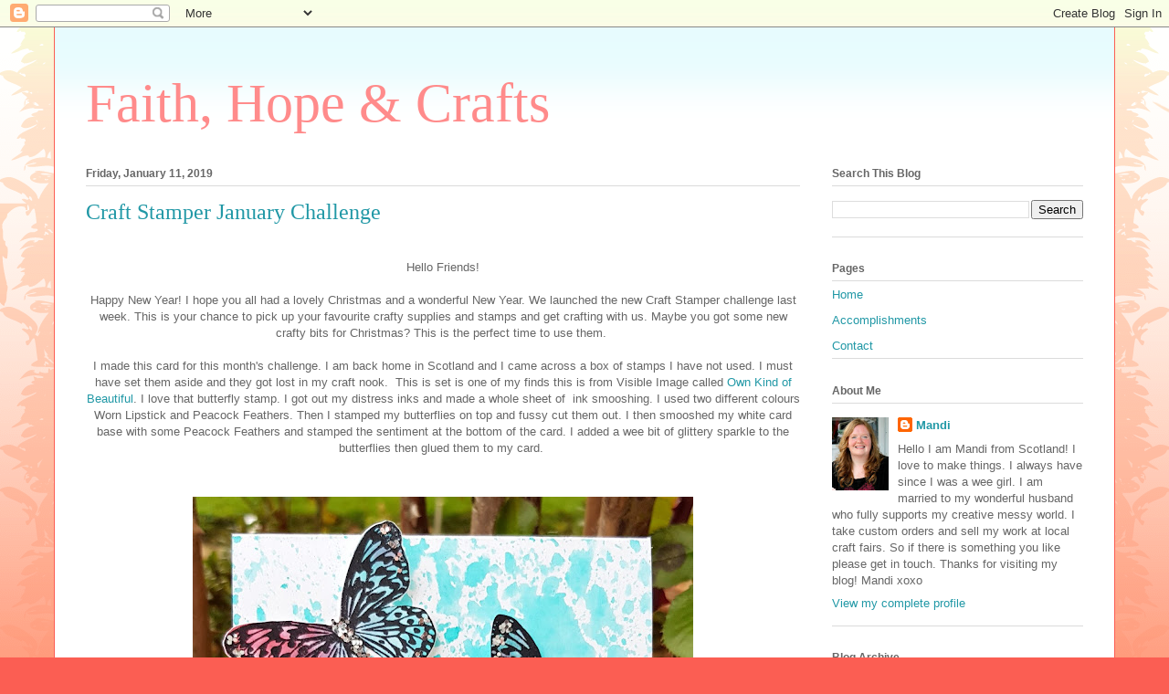

--- FILE ---
content_type: text/html; charset=UTF-8
request_url: https://faithhopecrafts.blogspot.com/2019/01/
body_size: 15549
content:
<!DOCTYPE html>
<html class='v2' dir='ltr' lang='en'>
<head>
<link href='https://www.blogger.com/static/v1/widgets/335934321-css_bundle_v2.css' rel='stylesheet' type='text/css'/>
<meta content='width=1100' name='viewport'/>
<meta content='text/html; charset=UTF-8' http-equiv='Content-Type'/>
<meta content='blogger' name='generator'/>
<link href='https://faithhopecrafts.blogspot.com/favicon.ico' rel='icon' type='image/x-icon'/>
<link href='http://faithhopecrafts.blogspot.com/2019/01/' rel='canonical'/>
<link rel="alternate" type="application/atom+xml" title=" Faith, Hope &amp; Crafts - Atom" href="https://faithhopecrafts.blogspot.com/feeds/posts/default" />
<link rel="alternate" type="application/rss+xml" title=" Faith, Hope &amp; Crafts - RSS" href="https://faithhopecrafts.blogspot.com/feeds/posts/default?alt=rss" />
<link rel="service.post" type="application/atom+xml" title=" Faith, Hope &amp; Crafts - Atom" href="https://www.blogger.com/feeds/2239682635349156646/posts/default" />
<!--Can't find substitution for tag [blog.ieCssRetrofitLinks]-->
<meta content='http://faithhopecrafts.blogspot.com/2019/01/' property='og:url'/>
<meta content=' Faith, Hope &amp; Crafts' property='og:title'/>
<meta content='' property='og:description'/>
<title> Faith, Hope &amp; Crafts: January 2019</title>
<style id='page-skin-1' type='text/css'><!--
/*
-----------------------------------------------
Blogger Template Style
Name:     Ethereal
Designer: Jason Morrow
URL:      jasonmorrow.etsy.com
----------------------------------------------- */
/* Content
----------------------------------------------- */
body {
font: normal normal 13px Arial, Tahoma, Helvetica, FreeSans, sans-serif;
color: #666666;
background: #fb5e53 url(https://resources.blogblog.com/blogblog/data/1kt/ethereal/birds-2toned-bg.png) repeat-x scroll top center;
}
html body .content-outer {
min-width: 0;
max-width: 100%;
width: 100%;
}
a:link {
text-decoration: none;
color: #2198a6;
}
a:visited {
text-decoration: none;
color: #4d469c;
}
a:hover {
text-decoration: underline;
color: #2198a6;
}
.main-inner {
padding-top: 15px;
}
.body-fauxcolumn-outer {
background: transparent none repeat-x scroll top center;
}
.content-fauxcolumns .fauxcolumn-inner {
background: #ffffff url(https://resources.blogblog.com/blogblog/data/1kt/ethereal/bird-2toned-blue-fade.png) repeat-x scroll top left;
border-left: 1px solid #fb5e53;
border-right: 1px solid #fb5e53;
}
/* Flexible Background
----------------------------------------------- */
.content-fauxcolumn-outer .fauxborder-left {
width: 100%;
padding-left: 300px;
margin-left: -300px;
background-color: transparent;
background-image: url(//themes.googleusercontent.com/image?id=0BwVBOzw_-hbMNjViMzQ0ZDEtMWU1NS00ZTBkLWFjY2EtZjM5YmU4OTA2MjBm);
background-repeat: no-repeat;
background-position: left top;
}
.content-fauxcolumn-outer .fauxborder-right {
margin-right: -299px;
width: 299px;
background-color: transparent;
background-image: url(//themes.googleusercontent.com/image?id=0BwVBOzw_-hbMNjViMzQ0ZDEtMWU1NS00ZTBkLWFjY2EtZjM5YmU4OTA2MjBm);
background-repeat: no-repeat;
background-position: right top;
}
/* Columns
----------------------------------------------- */
.content-inner {
padding: 0;
}
/* Header
----------------------------------------------- */
.header-inner {
padding: 27px 0 3px;
}
.header-inner .section {
margin: 0 35px;
}
.Header h1 {
font: normal normal 60px Times, 'Times New Roman', FreeSerif, serif;
color: #ff8b8b;
}
.Header h1 a {
color: #ff8b8b;
}
.Header .description {
font-size: 115%;
color: #666666;
}
.header-inner .Header .titlewrapper,
.header-inner .Header .descriptionwrapper {
padding-left: 0;
padding-right: 0;
margin-bottom: 0;
}
/* Tabs
----------------------------------------------- */
.tabs-outer {
position: relative;
background: transparent;
}
.tabs-cap-top, .tabs-cap-bottom {
position: absolute;
width: 100%;
}
.tabs-cap-bottom {
bottom: 0;
}
.tabs-inner {
padding: 0;
}
.tabs-inner .section {
margin: 0 35px;
}
*+html body .tabs-inner .widget li {
padding: 1px;
}
.PageList {
border-bottom: 1px solid #fb5e53;
}
.tabs-inner .widget li.selected a,
.tabs-inner .widget li a:hover {
position: relative;
-moz-border-radius-topleft: 5px;
-moz-border-radius-topright: 5px;
-webkit-border-top-left-radius: 5px;
-webkit-border-top-right-radius: 5px;
-goog-ms-border-top-left-radius: 5px;
-goog-ms-border-top-right-radius: 5px;
border-top-left-radius: 5px;
border-top-right-radius: 5px;
background: #ffa183 none ;
color: #ffffff;
}
.tabs-inner .widget li a {
display: inline-block;
margin: 0;
margin-right: 1px;
padding: .65em 1.5em;
font: normal normal 12px Arial, Tahoma, Helvetica, FreeSans, sans-serif;
color: #666666;
background-color: #ffdfc7;
-moz-border-radius-topleft: 5px;
-moz-border-radius-topright: 5px;
-webkit-border-top-left-radius: 5px;
-webkit-border-top-right-radius: 5px;
-goog-ms-border-top-left-radius: 5px;
-goog-ms-border-top-right-radius: 5px;
border-top-left-radius: 5px;
border-top-right-radius: 5px;
}
/* Headings
----------------------------------------------- */
h2 {
font: normal bold 12px Arial, Tahoma, Helvetica, FreeSans, sans-serif;
color: #666666;
}
/* Widgets
----------------------------------------------- */
.main-inner .column-left-inner {
padding: 0 0 0 20px;
}
.main-inner .column-left-inner .section {
margin-right: 0;
}
.main-inner .column-right-inner {
padding: 0 20px 0 0;
}
.main-inner .column-right-inner .section {
margin-left: 0;
}
.main-inner .section {
padding: 0;
}
.main-inner .widget {
padding: 0 0 15px;
margin: 20px 0;
border-bottom: 1px solid #dbdbdb;
}
.main-inner .widget h2 {
margin: 0;
padding: .6em 0 .5em;
}
.footer-inner .widget h2 {
padding: 0 0 .4em;
}
.main-inner .widget h2 + div, .footer-inner .widget h2 + div {
padding-top: 15px;
}
.main-inner .widget .widget-content {
margin: 0;
padding: 15px 0 0;
}
.main-inner .widget ul, .main-inner .widget #ArchiveList ul.flat {
margin: -15px -15px -15px;
padding: 0;
list-style: none;
}
.main-inner .sidebar .widget h2 {
border-bottom: 1px solid #dbdbdb;
}
.main-inner .widget #ArchiveList {
margin: -15px 0 0;
}
.main-inner .widget ul li, .main-inner .widget #ArchiveList ul.flat li {
padding: .5em 15px;
text-indent: 0;
}
.main-inner .widget #ArchiveList ul li {
padding-top: .25em;
padding-bottom: .25em;
}
.main-inner .widget ul li:first-child, .main-inner .widget #ArchiveList ul.flat li:first-child {
border-top: none;
}
.main-inner .widget ul li:last-child, .main-inner .widget #ArchiveList ul.flat li:last-child {
border-bottom: none;
}
.main-inner .widget .post-body ul {
padding: 0 2.5em;
margin: .5em 0;
list-style: disc;
}
.main-inner .widget .post-body ul li {
padding: 0.25em 0;
margin-bottom: .25em;
color: #666666;
border: none;
}
.footer-inner .widget ul {
padding: 0;
list-style: none;
}
.widget .zippy {
color: #cccccc;
}
/* Posts
----------------------------------------------- */
.main.section {
margin: 0 20px;
}
body .main-inner .Blog {
padding: 0;
background-color: transparent;
border: none;
}
.main-inner .widget h2.date-header {
border-bottom: 1px solid #dbdbdb;
}
.date-outer {
position: relative;
margin: 15px 0 20px;
}
.date-outer:first-child {
margin-top: 0;
}
.date-posts {
clear: both;
}
.post-outer, .inline-ad {
border-bottom: 1px solid #dbdbdb;
padding: 30px 0;
}
.post-outer {
padding-bottom: 10px;
}
.post-outer:first-child {
padding-top: 0;
border-top: none;
}
.post-outer:last-child, .inline-ad:last-child {
border-bottom: none;
}
.post-body img {
padding: 8px;
}
h3.post-title, h4 {
font: normal normal 24px Times, Times New Roman, serif;
color: #2198a6;
}
h3.post-title a {
font: normal normal 24px Times, Times New Roman, serif;
color: #2198a6;
text-decoration: none;
}
h3.post-title a:hover {
color: #2198a6;
text-decoration: underline;
}
.post-header {
margin: 0 0 1.5em;
}
.post-body {
line-height: 1.4;
}
.post-footer {
margin: 1.5em 0 0;
}
#blog-pager {
padding: 15px;
}
.blog-feeds, .post-feeds {
margin: 1em 0;
text-align: center;
}
.post-outer .comments {
margin-top: 2em;
}
/* Comments
----------------------------------------------- */
.comments .comments-content .icon.blog-author {
background-repeat: no-repeat;
background-image: url([data-uri]);
}
.comments .comments-content .loadmore a {
background: #ffffff url(https://resources.blogblog.com/blogblog/data/1kt/ethereal/bird-2toned-blue-fade.png) repeat-x scroll top left;
}
.comments .comments-content .loadmore a {
border-top: 1px solid #dbdbdb;
border-bottom: 1px solid #dbdbdb;
}
.comments .comment-thread.inline-thread {
background: #ffffff url(https://resources.blogblog.com/blogblog/data/1kt/ethereal/bird-2toned-blue-fade.png) repeat-x scroll top left;
}
.comments .continue {
border-top: 2px solid #dbdbdb;
}
/* Footer
----------------------------------------------- */
.footer-inner {
padding: 30px 0;
overflow: hidden;
}
/* Mobile
----------------------------------------------- */
body.mobile  {
background-size: auto
}
.mobile .body-fauxcolumn-outer {
background: ;
}
.mobile .content-fauxcolumns .fauxcolumn-inner {
opacity: 0.75;
}
.mobile .content-fauxcolumn-outer .fauxborder-right {
margin-right: 0;
}
.mobile-link-button {
background-color: #ffa183;
}
.mobile-link-button a:link, .mobile-link-button a:visited {
color: #ffffff;
}
.mobile-index-contents {
color: #444444;
}
.mobile .body-fauxcolumn-outer {
background-size: 100% auto;
}
.mobile .mobile-date-outer {
border-bottom: transparent;
}
.mobile .PageList {
border-bottom: none;
}
.mobile .tabs-inner .section {
margin: 0;
}
.mobile .tabs-inner .PageList .widget-content {
background: #ffa183 none;
color: #ffffff;
}
.mobile .tabs-inner .PageList .widget-content .pagelist-arrow {
border-left: 1px solid #ffffff;
}
.mobile .footer-inner {
overflow: visible;
}
body.mobile .AdSense {
margin: 0 -10px;
}

--></style>
<style id='template-skin-1' type='text/css'><!--
body {
min-width: 1162px;
}
.content-outer, .content-fauxcolumn-outer, .region-inner {
min-width: 1162px;
max-width: 1162px;
_width: 1162px;
}
.main-inner .columns {
padding-left: 0;
padding-right: 310px;
}
.main-inner .fauxcolumn-center-outer {
left: 0;
right: 310px;
/* IE6 does not respect left and right together */
_width: expression(this.parentNode.offsetWidth -
parseInt("0") -
parseInt("310px") + 'px');
}
.main-inner .fauxcolumn-left-outer {
width: 0;
}
.main-inner .fauxcolumn-right-outer {
width: 310px;
}
.main-inner .column-left-outer {
width: 0;
right: 100%;
margin-left: -0;
}
.main-inner .column-right-outer {
width: 310px;
margin-right: -310px;
}
#layout {
min-width: 0;
}
#layout .content-outer {
min-width: 0;
width: 800px;
}
#layout .region-inner {
min-width: 0;
width: auto;
}
body#layout div.add_widget {
padding: 8px;
}
body#layout div.add_widget a {
margin-left: 32px;
}
--></style>
<link href='https://www.blogger.com/dyn-css/authorization.css?targetBlogID=2239682635349156646&amp;zx=44ce7d37-c272-4049-a8ca-7223d31fb89c' media='none' onload='if(media!=&#39;all&#39;)media=&#39;all&#39;' rel='stylesheet'/><noscript><link href='https://www.blogger.com/dyn-css/authorization.css?targetBlogID=2239682635349156646&amp;zx=44ce7d37-c272-4049-a8ca-7223d31fb89c' rel='stylesheet'/></noscript>
<meta name='google-adsense-platform-account' content='ca-host-pub-1556223355139109'/>
<meta name='google-adsense-platform-domain' content='blogspot.com'/>

</head>
<body class='loading variant-hummingBirds2'>
<div class='navbar section' id='navbar' name='Navbar'><div class='widget Navbar' data-version='1' id='Navbar1'><script type="text/javascript">
    function setAttributeOnload(object, attribute, val) {
      if(window.addEventListener) {
        window.addEventListener('load',
          function(){ object[attribute] = val; }, false);
      } else {
        window.attachEvent('onload', function(){ object[attribute] = val; });
      }
    }
  </script>
<div id="navbar-iframe-container"></div>
<script type="text/javascript" src="https://apis.google.com/js/platform.js"></script>
<script type="text/javascript">
      gapi.load("gapi.iframes:gapi.iframes.style.bubble", function() {
        if (gapi.iframes && gapi.iframes.getContext) {
          gapi.iframes.getContext().openChild({
              url: 'https://www.blogger.com/navbar/2239682635349156646?origin\x3dhttps://faithhopecrafts.blogspot.com',
              where: document.getElementById("navbar-iframe-container"),
              id: "navbar-iframe"
          });
        }
      });
    </script><script type="text/javascript">
(function() {
var script = document.createElement('script');
script.type = 'text/javascript';
script.src = '//pagead2.googlesyndication.com/pagead/js/google_top_exp.js';
var head = document.getElementsByTagName('head')[0];
if (head) {
head.appendChild(script);
}})();
</script>
</div></div>
<div class='body-fauxcolumns'>
<div class='fauxcolumn-outer body-fauxcolumn-outer'>
<div class='cap-top'>
<div class='cap-left'></div>
<div class='cap-right'></div>
</div>
<div class='fauxborder-left'>
<div class='fauxborder-right'></div>
<div class='fauxcolumn-inner'>
</div>
</div>
<div class='cap-bottom'>
<div class='cap-left'></div>
<div class='cap-right'></div>
</div>
</div>
</div>
<div class='content'>
<div class='content-fauxcolumns'>
<div class='fauxcolumn-outer content-fauxcolumn-outer'>
<div class='cap-top'>
<div class='cap-left'></div>
<div class='cap-right'></div>
</div>
<div class='fauxborder-left'>
<div class='fauxborder-right'></div>
<div class='fauxcolumn-inner'>
</div>
</div>
<div class='cap-bottom'>
<div class='cap-left'></div>
<div class='cap-right'></div>
</div>
</div>
</div>
<div class='content-outer'>
<div class='content-cap-top cap-top'>
<div class='cap-left'></div>
<div class='cap-right'></div>
</div>
<div class='fauxborder-left content-fauxborder-left'>
<div class='fauxborder-right content-fauxborder-right'></div>
<div class='content-inner'>
<header>
<div class='header-outer'>
<div class='header-cap-top cap-top'>
<div class='cap-left'></div>
<div class='cap-right'></div>
</div>
<div class='fauxborder-left header-fauxborder-left'>
<div class='fauxborder-right header-fauxborder-right'></div>
<div class='region-inner header-inner'>
<div class='header section' id='header' name='Header'><div class='widget Header' data-version='1' id='Header1'>
<div id='header-inner'>
<div class='titlewrapper'>
<h1 class='title'>
<a href='https://faithhopecrafts.blogspot.com/'>
 Faith, Hope &amp; Crafts
</a>
</h1>
</div>
<div class='descriptionwrapper'>
<p class='description'><span>
</span></p>
</div>
</div>
</div></div>
</div>
</div>
<div class='header-cap-bottom cap-bottom'>
<div class='cap-left'></div>
<div class='cap-right'></div>
</div>
</div>
</header>
<div class='tabs-outer'>
<div class='tabs-cap-top cap-top'>
<div class='cap-left'></div>
<div class='cap-right'></div>
</div>
<div class='fauxborder-left tabs-fauxborder-left'>
<div class='fauxborder-right tabs-fauxborder-right'></div>
<div class='region-inner tabs-inner'>
<div class='tabs no-items section' id='crosscol' name='Cross-Column'></div>
<div class='tabs no-items section' id='crosscol-overflow' name='Cross-Column 2'></div>
</div>
</div>
<div class='tabs-cap-bottom cap-bottom'>
<div class='cap-left'></div>
<div class='cap-right'></div>
</div>
</div>
<div class='main-outer'>
<div class='main-cap-top cap-top'>
<div class='cap-left'></div>
<div class='cap-right'></div>
</div>
<div class='fauxborder-left main-fauxborder-left'>
<div class='fauxborder-right main-fauxborder-right'></div>
<div class='region-inner main-inner'>
<div class='columns fauxcolumns'>
<div class='fauxcolumn-outer fauxcolumn-center-outer'>
<div class='cap-top'>
<div class='cap-left'></div>
<div class='cap-right'></div>
</div>
<div class='fauxborder-left'>
<div class='fauxborder-right'></div>
<div class='fauxcolumn-inner'>
</div>
</div>
<div class='cap-bottom'>
<div class='cap-left'></div>
<div class='cap-right'></div>
</div>
</div>
<div class='fauxcolumn-outer fauxcolumn-left-outer'>
<div class='cap-top'>
<div class='cap-left'></div>
<div class='cap-right'></div>
</div>
<div class='fauxborder-left'>
<div class='fauxborder-right'></div>
<div class='fauxcolumn-inner'>
</div>
</div>
<div class='cap-bottom'>
<div class='cap-left'></div>
<div class='cap-right'></div>
</div>
</div>
<div class='fauxcolumn-outer fauxcolumn-right-outer'>
<div class='cap-top'>
<div class='cap-left'></div>
<div class='cap-right'></div>
</div>
<div class='fauxborder-left'>
<div class='fauxborder-right'></div>
<div class='fauxcolumn-inner'>
</div>
</div>
<div class='cap-bottom'>
<div class='cap-left'></div>
<div class='cap-right'></div>
</div>
</div>
<!-- corrects IE6 width calculation -->
<div class='columns-inner'>
<div class='column-center-outer'>
<div class='column-center-inner'>
<div class='main section' id='main' name='Main'><div class='widget Blog' data-version='1' id='Blog1'>
<div class='blog-posts hfeed'>

          <div class="date-outer">
        
<h2 class='date-header'><span>Friday, January 11, 2019</span></h2>

          <div class="date-posts">
        
<div class='post-outer'>
<div class='post hentry uncustomized-post-template' itemprop='blogPost' itemscope='itemscope' itemtype='http://schema.org/BlogPosting'>
<meta content='https://blogger.googleusercontent.com/img/b/R29vZ2xl/AVvXsEhOQUtjei6u8M09r7smn9SdziHZ9M0_8A2JrCi-U3Y-KrOi7JitFi4qBK2p_Ylmhd5ImAM_7aW8SvjKmjCizHqtEO0o3z-ubpeAMnSSKDj_74bFA-nIfbym0MmR5mj8nEVN8hEV8eX13e5J/s640/20190109_144852-01.jpeg' itemprop='image_url'/>
<meta content='2239682635349156646' itemprop='blogId'/>
<meta content='7165159580509777355' itemprop='postId'/>
<a name='7165159580509777355'></a>
<h3 class='post-title entry-title' itemprop='name'>
<a href='https://faithhopecrafts.blogspot.com/2019/01/craft-stamper-january-challenge.html'>Craft Stamper January Challenge</a>
</h3>
<div class='post-header'>
<div class='post-header-line-1'></div>
</div>
<div class='post-body entry-content' id='post-body-7165159580509777355' itemprop='description articleBody'>
<br />
<div style="text-align: center;">
Hello Friends!</div>
<div style="text-align: center;">
<br /></div>
<div style="text-align: center;">
Happy New Year! I hope you all had a lovely Christmas and a wonderful New Year. We launched the new Craft Stamper challenge last week. This is your chance to pick up your favourite crafty supplies and stamps and get crafting with us. Maybe you got some new crafty bits for Christmas? This is the perfect time to use them.&nbsp;</div>
<div style="text-align: center;">
<br /></div>
<div style="text-align: center;">
I made this card for this month's challenge. I am back home in Scotland and I came across a box of stamps I have not used. I must have set them aside and they got lost in my craft nook.&nbsp; This is set is one of my finds this is from Visible Image called&nbsp;<a href="https://visibleimage.com/product/own-kind-of-beautiful/">Own Kind of Beautiful</a>. I love that butterfly stamp. I got out my distress inks and made a whole sheet of&nbsp; ink smooshing. I used two different colours Worn Lipstick and Peacock Feathers. Then I stamped my butterflies on top and fussy cut them out. I then smooshed my white card base with some Peacock Feathers and stamped the sentiment at the bottom of the card. I added a wee bit of glittery sparkle to the butterflies then glued them to my card.&nbsp;</div>
<div style="text-align: center;">
<br /></div>
<div style="text-align: center;">
<br /></div>
<div class="separator" style="clear: both; text-align: center;">
<a href="https://blogger.googleusercontent.com/img/b/R29vZ2xl/AVvXsEhOQUtjei6u8M09r7smn9SdziHZ9M0_8A2JrCi-U3Y-KrOi7JitFi4qBK2p_Ylmhd5ImAM_7aW8SvjKmjCizHqtEO0o3z-ubpeAMnSSKDj_74bFA-nIfbym0MmR5mj8nEVN8hEV8eX13e5J/s1600/20190109_144852-01.jpeg" imageanchor="1" style="margin-left: 1em; margin-right: 1em;"><img border="0" data-original-height="1600" data-original-width="1370" height="640" src="https://blogger.googleusercontent.com/img/b/R29vZ2xl/AVvXsEhOQUtjei6u8M09r7smn9SdziHZ9M0_8A2JrCi-U3Y-KrOi7JitFi4qBK2p_Ylmhd5ImAM_7aW8SvjKmjCizHqtEO0o3z-ubpeAMnSSKDj_74bFA-nIfbym0MmR5mj8nEVN8hEV8eX13e5J/s640/20190109_144852-01.jpeg" width="548" /></a></div>
<div style="text-align: center;">
<br /></div>
<div style="text-align: center;">
Now it's your turn to come and join in the fun.&nbsp;</div>
<div style="text-align: center;">
You can be in with a chance to win this lovely bundle from Prima Marketing.&nbsp;</div>
<div style="text-align: center;">
<br /></div>
<div class="separator" style="clear: both; text-align: center;">
<a href="https://blogger.googleusercontent.com/img/b/R29vZ2xl/AVvXsEje5Hfl3u_XC1EIqJI5Vu7kgtxeyaDA8XhAKnUnWAv4r907SWHtcuSoUkbkssyjd6-crVS6YFc-fzCyaj6MckZgHr8jpuRTK8uqLnrYwGNvst3RqNT3XFhvnUojOdH_Iur1vjy4jwjq-hvb/s1600/prima.jpg" imageanchor="1" style="margin-left: 1em; margin-right: 1em;"><img border="0" data-original-height="800" data-original-width="800" height="640" src="https://blogger.googleusercontent.com/img/b/R29vZ2xl/AVvXsEje5Hfl3u_XC1EIqJI5Vu7kgtxeyaDA8XhAKnUnWAv4r907SWHtcuSoUkbkssyjd6-crVS6YFc-fzCyaj6MckZgHr8jpuRTK8uqLnrYwGNvst3RqNT3XFhvnUojOdH_Iur1vjy4jwjq-hvb/s640/prima.jpg" width="640" /></a></div>
<div style="text-align: center;">
<br /></div>
<div style="text-align: center;">
You also have a chance of getting published in the Craft Stamper Magazine.&nbsp;</div>
<div style="text-align: center;">
So find some crafty time and come and join us.&nbsp;</div>
<div style="text-align: center;">
All of the details are on the&nbsp;<a href="http://craftstamper.blogspot.com/">Craft Stamper</a>&nbsp;blog.&nbsp;</div>
<div style="text-align: center;">
<br /></div>
<div style="text-align: center;">
Thanks so much for stopping by.&nbsp;</div>
<div style="text-align: center;">
<br /></div>
<div style="text-align: center;">
Hugs&nbsp;</div>
<div style="text-align: center;">
Mandi xox</div>
<br />
<br />
<br />
<div style='clear: both;'></div>
</div>
<div class='post-footer'>
<div class='post-footer-line post-footer-line-1'>
<span class='post-author vcard'>
</span>
<span class='post-timestamp'>
at
<meta content='http://faithhopecrafts.blogspot.com/2019/01/craft-stamper-january-challenge.html' itemprop='url'/>
<a class='timestamp-link' href='https://faithhopecrafts.blogspot.com/2019/01/craft-stamper-january-challenge.html' rel='bookmark' title='permanent link'><abbr class='published' itemprop='datePublished' title='2019-01-11T09:00:00Z'>January 11, 2019</abbr></a>
</span>
<span class='post-comment-link'>
<a class='comment-link' href='https://faithhopecrafts.blogspot.com/2019/01/craft-stamper-january-challenge.html#comment-form' onclick=''>
No comments:
  </a>
</span>
<span class='post-icons'>
<span class='item-control blog-admin pid-330453488'>
<a href='https://www.blogger.com/post-edit.g?blogID=2239682635349156646&postID=7165159580509777355&from=pencil' title='Edit Post'>
<img alt='' class='icon-action' height='18' src='https://resources.blogblog.com/img/icon18_edit_allbkg.gif' width='18'/>
</a>
</span>
</span>
<div class='post-share-buttons goog-inline-block'>
<a class='goog-inline-block share-button sb-email' href='https://www.blogger.com/share-post.g?blogID=2239682635349156646&postID=7165159580509777355&target=email' target='_blank' title='Email This'><span class='share-button-link-text'>Email This</span></a><a class='goog-inline-block share-button sb-blog' href='https://www.blogger.com/share-post.g?blogID=2239682635349156646&postID=7165159580509777355&target=blog' onclick='window.open(this.href, "_blank", "height=270,width=475"); return false;' target='_blank' title='BlogThis!'><span class='share-button-link-text'>BlogThis!</span></a><a class='goog-inline-block share-button sb-twitter' href='https://www.blogger.com/share-post.g?blogID=2239682635349156646&postID=7165159580509777355&target=twitter' target='_blank' title='Share to X'><span class='share-button-link-text'>Share to X</span></a><a class='goog-inline-block share-button sb-facebook' href='https://www.blogger.com/share-post.g?blogID=2239682635349156646&postID=7165159580509777355&target=facebook' onclick='window.open(this.href, "_blank", "height=430,width=640"); return false;' target='_blank' title='Share to Facebook'><span class='share-button-link-text'>Share to Facebook</span></a><a class='goog-inline-block share-button sb-pinterest' href='https://www.blogger.com/share-post.g?blogID=2239682635349156646&postID=7165159580509777355&target=pinterest' target='_blank' title='Share to Pinterest'><span class='share-button-link-text'>Share to Pinterest</span></a>
</div>
</div>
<div class='post-footer-line post-footer-line-2'>
<span class='post-labels'>
</span>
</div>
<div class='post-footer-line post-footer-line-3'>
<span class='post-location'>
</span>
</div>
</div>
</div>
</div>

        </div></div>
      
</div>
<div class='blog-pager' id='blog-pager'>
<span id='blog-pager-newer-link'>
<a class='blog-pager-newer-link' href='https://faithhopecrafts.blogspot.com/search?updated-max=2020-01-17T09:00:00Z&amp;max-results=11&amp;reverse-paginate=true' id='Blog1_blog-pager-newer-link' title='Newer Posts'>Newer Posts</a>
</span>
<span id='blog-pager-older-link'>
<a class='blog-pager-older-link' href='https://faithhopecrafts.blogspot.com/search?updated-max=2019-01-11T09:00:00Z&amp;max-results=11' id='Blog1_blog-pager-older-link' title='Older Posts'>Older Posts</a>
</span>
<a class='home-link' href='https://faithhopecrafts.blogspot.com/'>Home</a>
</div>
<div class='clear'></div>
<div class='blog-feeds'>
<div class='feed-links'>
Subscribe to:
<a class='feed-link' href='https://faithhopecrafts.blogspot.com/feeds/posts/default' target='_blank' type='application/atom+xml'>Comments (Atom)</a>
</div>
</div>
</div><div class='widget FeaturedPost' data-version='1' id='FeaturedPost1'>
<div class='post-summary'>
<h3><a href='https://faithhopecrafts.blogspot.com/2020/05/craft-stamper-may-challenge.html'>Craft Stamper May Challenge</a></h3>
<p>
 Hello Friends!     I hope everyone is doing ok during this crazy time.&#160;     I just wanted to remind you that we are still running the Craft...
</p>
<img class='image' src='https://blogger.googleusercontent.com/img/b/R29vZ2xl/AVvXsEg7HtQnf2RCFkt0sJBzgSG-JObHW8SVnq2NmYsxA9WR-0frHLDglmwpUEM1IMlBtD74nQvTZDSXZ8Dw09K5bu6to58XTFLd7duKYFbUD48sDNil7QiNz9-XGFj0YND8euCj3WIazlBMYqKp/s640/maycs2020.jpeg'/>
</div>
<style type='text/css'>
    .image {
      width: 100%;
    }
  </style>
<div class='clear'></div>
</div>
<div class='widget PopularPosts' data-version='1' id='PopularPosts1'>
<div class='widget-content popular-posts'>
<ul>
<li>
<div class='item-content'>
<div class='item-thumbnail'>
<a href='https://faithhopecrafts.blogspot.com/2017/05/unity-misti-blog-hop.html' target='_blank'>
<img alt='' border='0' src='https://blogger.googleusercontent.com/img/b/R29vZ2xl/AVvXsEhVxJCPSg-R1M5lOJSiT75H2YcW_mrMRk7RJB-HcmiVjjL1OmJxNHf8v7bZRDLTHsY9uNPPkrDdx-FTmz6u_GMk7oUY14lqkniH-r_YccbBoQi_DOGr09Bsw_PzwwxviMJiuAU3YOMsKq6s/w72-h72-p-k-no-nu/18519801_10211194282846294_3057104887066371006_n.jpg'/>
</a>
</div>
<div class='item-title'><a href='https://faithhopecrafts.blogspot.com/2017/05/unity-misti-blog-hop.html'>Unity & Misti Blog Hop</a></div>
<div class='item-snippet'>      Hello My lovelies :)     Welcome to the Unity and Misti blog hop!    I &#160;hope you are enjoying seeing all of the projects so far.   I j...</div>
</div>
<div style='clear: both;'></div>
</li>
<li>
<div class='item-content'>
<div class='item-thumbnail'>
<a href='https://faithhopecrafts.blogspot.com/2020/02/happy-valentines-day-craft-stamper.html' target='_blank'>
<img alt='' border='0' src='https://blogger.googleusercontent.com/img/b/R29vZ2xl/AVvXsEj-l6dB_AenHM44EBuNW4t2J-ImpOCIqFqzpzVf_Cx0XL06Q19v2S85LOKVRt03-VdGrRTEYe-7EwjmumjrnIfOTq8CXoz6YhPbgJ3hCkMos9tbmfkRYLvYF9a1M0u4fMhZAmURjZE6gCCn/w72-h72-p-k-no-nu/20200212_113612-01.jpeg'/>
</a>
</div>
<div class='item-title'><a href='https://faithhopecrafts.blogspot.com/2020/02/happy-valentines-day-craft-stamper.html'>Happy Valentine's Day - Craft Stamper Inspiration </a></div>
<div class='item-snippet'> Hello my friends happy Valentine&#39;s Day!&#160;     I made this stamped jar for my inspiration project for the&#160; Craft Stamper Challenge  today...</div>
</div>
<div style='clear: both;'></div>
</li>
</ul>
<div class='clear'></div>
</div>
</div></div>
</div>
</div>
<div class='column-left-outer'>
<div class='column-left-inner'>
<aside>
</aside>
</div>
</div>
<div class='column-right-outer'>
<div class='column-right-inner'>
<aside>
<div class='sidebar section' id='sidebar-right-1'><div class='widget BlogSearch' data-version='1' id='BlogSearch1'>
<h2 class='title'>Search This Blog</h2>
<div class='widget-content'>
<div id='BlogSearch1_form'>
<form action='https://faithhopecrafts.blogspot.com/search' class='gsc-search-box' target='_top'>
<table cellpadding='0' cellspacing='0' class='gsc-search-box'>
<tbody>
<tr>
<td class='gsc-input'>
<input autocomplete='off' class='gsc-input' name='q' size='10' title='search' type='text' value=''/>
</td>
<td class='gsc-search-button'>
<input class='gsc-search-button' title='search' type='submit' value='Search'/>
</td>
</tr>
</tbody>
</table>
</form>
</div>
</div>
<div class='clear'></div>
</div><div class='widget PageList' data-version='1' id='PageList1'>
<h2>Pages</h2>
<div class='widget-content'>
<ul>
<li>
<a href='https://faithhopecrafts.blogspot.com/'>Home</a>
</li>
<li>
<a href='https://faithhopecrafts.blogspot.com/p/accomplishments.html'>Accomplishments</a>
</li>
<li>
<a href='https://faithhopecrafts.blogspot.com/p/contact.html'>Contact</a>
</li>
</ul>
<div class='clear'></div>
</div>
</div><div class='widget Profile' data-version='1' id='Profile1'>
<h2>About Me</h2>
<div class='widget-content'>
<a href='https://www.blogger.com/profile/13000826799401088957'><img alt='My photo' class='profile-img' height='80' src='//blogger.googleusercontent.com/img/b/R29vZ2xl/AVvXsEiYLnKKflbZGzlZTSVaeLXFXWegqJHq5J2PHL1xIu-VDKOFn3WgXifxTqfJ3NubsL3ArBdqgygvp55q11AL_EVdCHmRPTA_MFRDjXiQ19AsPj64rhvdJQmcInzNT0-cvw/s113/mandianna.jpg' width='62'/></a>
<dl class='profile-datablock'>
<dt class='profile-data'>
<a class='profile-name-link g-profile' href='https://www.blogger.com/profile/13000826799401088957' rel='author' style='background-image: url(//www.blogger.com/img/logo-16.png);'>
Mandi
</a>
</dt>
<dd class='profile-textblock'>Hello I am Mandi from Scotland! I love to make things. I always have since I was a wee girl. I am married to my wonderful husband who fully supports my creative messy world. I take custom orders and sell my work at local craft fairs. So if there is something you like please get in touch.  Thanks for visiting my blog!
Mandi xoxo
</dd>
</dl>
<a class='profile-link' href='https://www.blogger.com/profile/13000826799401088957' rel='author'>View my complete profile</a>
<div class='clear'></div>
</div>
</div><div class='widget BlogArchive' data-version='1' id='BlogArchive1'>
<h2>Blog Archive</h2>
<div class='widget-content'>
<div id='ArchiveList'>
<div id='BlogArchive1_ArchiveList'>
<ul class='flat'>
<li class='archivedate'>
<a href='https://faithhopecrafts.blogspot.com/2020/05/'>May</a> (1)
      </li>
<li class='archivedate'>
<a href='https://faithhopecrafts.blogspot.com/2020/03/'>March</a> (1)
      </li>
<li class='archivedate'>
<a href='https://faithhopecrafts.blogspot.com/2020/02/'>February</a> (1)
      </li>
<li class='archivedate'>
<a href='https://faithhopecrafts.blogspot.com/2020/01/'>January</a> (1)
      </li>
<li class='archivedate'>
<a href='https://faithhopecrafts.blogspot.com/2019/12/'>December</a> (1)
      </li>
<li class='archivedate'>
<a href='https://faithhopecrafts.blogspot.com/2019/11/'>November</a> (1)
      </li>
<li class='archivedate'>
<a href='https://faithhopecrafts.blogspot.com/2019/10/'>October</a> (1)
      </li>
<li class='archivedate'>
<a href='https://faithhopecrafts.blogspot.com/2019/09/'>September</a> (1)
      </li>
<li class='archivedate'>
<a href='https://faithhopecrafts.blogspot.com/2019/08/'>August</a> (1)
      </li>
<li class='archivedate'>
<a href='https://faithhopecrafts.blogspot.com/2019/07/'>July</a> (1)
      </li>
<li class='archivedate'>
<a href='https://faithhopecrafts.blogspot.com/2019/06/'>June</a> (1)
      </li>
<li class='archivedate'>
<a href='https://faithhopecrafts.blogspot.com/2019/05/'>May</a> (1)
      </li>
<li class='archivedate'>
<a href='https://faithhopecrafts.blogspot.com/2019/04/'>April</a> (1)
      </li>
<li class='archivedate'>
<a href='https://faithhopecrafts.blogspot.com/2019/03/'>March</a> (1)
      </li>
<li class='archivedate'>
<a href='https://faithhopecrafts.blogspot.com/2019/02/'>February</a> (1)
      </li>
<li class='archivedate'>
<a href='https://faithhopecrafts.blogspot.com/2019/01/'>January</a> (1)
      </li>
<li class='archivedate'>
<a href='https://faithhopecrafts.blogspot.com/2018/12/'>December</a> (1)
      </li>
<li class='archivedate'>
<a href='https://faithhopecrafts.blogspot.com/2018/11/'>November</a> (2)
      </li>
<li class='archivedate'>
<a href='https://faithhopecrafts.blogspot.com/2018/10/'>October</a> (2)
      </li>
<li class='archivedate'>
<a href='https://faithhopecrafts.blogspot.com/2018/09/'>September</a> (2)
      </li>
<li class='archivedate'>
<a href='https://faithhopecrafts.blogspot.com/2018/08/'>August</a> (1)
      </li>
<li class='archivedate'>
<a href='https://faithhopecrafts.blogspot.com/2018/07/'>July</a> (2)
      </li>
<li class='archivedate'>
<a href='https://faithhopecrafts.blogspot.com/2018/06/'>June</a> (1)
      </li>
<li class='archivedate'>
<a href='https://faithhopecrafts.blogspot.com/2018/05/'>May</a> (2)
      </li>
<li class='archivedate'>
<a href='https://faithhopecrafts.blogspot.com/2018/04/'>April</a> (3)
      </li>
<li class='archivedate'>
<a href='https://faithhopecrafts.blogspot.com/2018/03/'>March</a> (4)
      </li>
<li class='archivedate'>
<a href='https://faithhopecrafts.blogspot.com/2018/02/'>February</a> (2)
      </li>
<li class='archivedate'>
<a href='https://faithhopecrafts.blogspot.com/2018/01/'>January</a> (1)
      </li>
<li class='archivedate'>
<a href='https://faithhopecrafts.blogspot.com/2017/12/'>December</a> (1)
      </li>
<li class='archivedate'>
<a href='https://faithhopecrafts.blogspot.com/2017/11/'>November</a> (3)
      </li>
<li class='archivedate'>
<a href='https://faithhopecrafts.blogspot.com/2017/10/'>October</a> (2)
      </li>
<li class='archivedate'>
<a href='https://faithhopecrafts.blogspot.com/2017/08/'>August</a> (3)
      </li>
<li class='archivedate'>
<a href='https://faithhopecrafts.blogspot.com/2017/07/'>July</a> (3)
      </li>
<li class='archivedate'>
<a href='https://faithhopecrafts.blogspot.com/2017/06/'>June</a> (3)
      </li>
<li class='archivedate'>
<a href='https://faithhopecrafts.blogspot.com/2017/05/'>May</a> (4)
      </li>
<li class='archivedate'>
<a href='https://faithhopecrafts.blogspot.com/2017/04/'>April</a> (3)
      </li>
<li class='archivedate'>
<a href='https://faithhopecrafts.blogspot.com/2017/03/'>March</a> (2)
      </li>
<li class='archivedate'>
<a href='https://faithhopecrafts.blogspot.com/2017/02/'>February</a> (4)
      </li>
<li class='archivedate'>
<a href='https://faithhopecrafts.blogspot.com/2016/12/'>December</a> (3)
      </li>
<li class='archivedate'>
<a href='https://faithhopecrafts.blogspot.com/2016/11/'>November</a> (4)
      </li>
<li class='archivedate'>
<a href='https://faithhopecrafts.blogspot.com/2016/10/'>October</a> (2)
      </li>
<li class='archivedate'>
<a href='https://faithhopecrafts.blogspot.com/2016/09/'>September</a> (6)
      </li>
<li class='archivedate'>
<a href='https://faithhopecrafts.blogspot.com/2016/08/'>August</a> (4)
      </li>
<li class='archivedate'>
<a href='https://faithhopecrafts.blogspot.com/2016/07/'>July</a> (6)
      </li>
<li class='archivedate'>
<a href='https://faithhopecrafts.blogspot.com/2016/06/'>June</a> (3)
      </li>
<li class='archivedate'>
<a href='https://faithhopecrafts.blogspot.com/2016/05/'>May</a> (3)
      </li>
<li class='archivedate'>
<a href='https://faithhopecrafts.blogspot.com/2016/04/'>April</a> (4)
      </li>
<li class='archivedate'>
<a href='https://faithhopecrafts.blogspot.com/2016/03/'>March</a> (3)
      </li>
<li class='archivedate'>
<a href='https://faithhopecrafts.blogspot.com/2016/02/'>February</a> (8)
      </li>
<li class='archivedate'>
<a href='https://faithhopecrafts.blogspot.com/2016/01/'>January</a> (8)
      </li>
<li class='archivedate'>
<a href='https://faithhopecrafts.blogspot.com/2015/12/'>December</a> (4)
      </li>
<li class='archivedate'>
<a href='https://faithhopecrafts.blogspot.com/2015/11/'>November</a> (6)
      </li>
<li class='archivedate'>
<a href='https://faithhopecrafts.blogspot.com/2015/10/'>October</a> (2)
      </li>
<li class='archivedate'>
<a href='https://faithhopecrafts.blogspot.com/2015/09/'>September</a> (4)
      </li>
<li class='archivedate'>
<a href='https://faithhopecrafts.blogspot.com/2015/08/'>August</a> (3)
      </li>
<li class='archivedate'>
<a href='https://faithhopecrafts.blogspot.com/2015/07/'>July</a> (10)
      </li>
<li class='archivedate'>
<a href='https://faithhopecrafts.blogspot.com/2015/06/'>June</a> (7)
      </li>
<li class='archivedate'>
<a href='https://faithhopecrafts.blogspot.com/2015/05/'>May</a> (4)
      </li>
<li class='archivedate'>
<a href='https://faithhopecrafts.blogspot.com/2015/04/'>April</a> (9)
      </li>
<li class='archivedate'>
<a href='https://faithhopecrafts.blogspot.com/2015/03/'>March</a> (8)
      </li>
<li class='archivedate'>
<a href='https://faithhopecrafts.blogspot.com/2015/02/'>February</a> (10)
      </li>
<li class='archivedate'>
<a href='https://faithhopecrafts.blogspot.com/2015/01/'>January</a> (9)
      </li>
<li class='archivedate'>
<a href='https://faithhopecrafts.blogspot.com/2014/12/'>December</a> (3)
      </li>
<li class='archivedate'>
<a href='https://faithhopecrafts.blogspot.com/2014/11/'>November</a> (8)
      </li>
<li class='archivedate'>
<a href='https://faithhopecrafts.blogspot.com/2014/10/'>October</a> (5)
      </li>
<li class='archivedate'>
<a href='https://faithhopecrafts.blogspot.com/2014/09/'>September</a> (6)
      </li>
<li class='archivedate'>
<a href='https://faithhopecrafts.blogspot.com/2014/08/'>August</a> (11)
      </li>
<li class='archivedate'>
<a href='https://faithhopecrafts.blogspot.com/2014/07/'>July</a> (8)
      </li>
<li class='archivedate'>
<a href='https://faithhopecrafts.blogspot.com/2014/06/'>June</a> (6)
      </li>
<li class='archivedate'>
<a href='https://faithhopecrafts.blogspot.com/2014/05/'>May</a> (9)
      </li>
<li class='archivedate'>
<a href='https://faithhopecrafts.blogspot.com/2014/04/'>April</a> (18)
      </li>
<li class='archivedate'>
<a href='https://faithhopecrafts.blogspot.com/2014/03/'>March</a> (12)
      </li>
<li class='archivedate'>
<a href='https://faithhopecrafts.blogspot.com/2014/02/'>February</a> (15)
      </li>
<li class='archivedate'>
<a href='https://faithhopecrafts.blogspot.com/2014/01/'>January</a> (4)
      </li>
<li class='archivedate'>
<a href='https://faithhopecrafts.blogspot.com/2013/12/'>December</a> (8)
      </li>
<li class='archivedate'>
<a href='https://faithhopecrafts.blogspot.com/2013/11/'>November</a> (14)
      </li>
<li class='archivedate'>
<a href='https://faithhopecrafts.blogspot.com/2013/10/'>October</a> (8)
      </li>
<li class='archivedate'>
<a href='https://faithhopecrafts.blogspot.com/2013/09/'>September</a> (8)
      </li>
<li class='archivedate'>
<a href='https://faithhopecrafts.blogspot.com/2013/08/'>August</a> (10)
      </li>
<li class='archivedate'>
<a href='https://faithhopecrafts.blogspot.com/2013/07/'>July</a> (3)
      </li>
</ul>
</div>
</div>
<div class='clear'></div>
</div>
</div><div class='widget Label' data-version='1' id='Label1'>
<h2>Labels</h2>
<div class='widget-content list-label-widget-content'>
<ul>
<li>
<a dir='ltr' href='https://faithhopecrafts.blogspot.com/search/label/A%20Friend%20Loveth'>A Friend Loveth</a>
<span dir='ltr'>(2)</span>
</li>
<li>
<a dir='ltr' href='https://faithhopecrafts.blogspot.com/search/label/Acrylic%20Paint'>Acrylic Paint</a>
<span dir='ltr'>(1)</span>
</li>
<li>
<a dir='ltr' href='https://faithhopecrafts.blogspot.com/search/label/America'>America</a>
<span dir='ltr'>(1)</span>
</li>
<li>
<a dir='ltr' href='https://faithhopecrafts.blogspot.com/search/label/Angel'>Angel</a>
<span dir='ltr'>(2)</span>
</li>
<li>
<a dir='ltr' href='https://faithhopecrafts.blogspot.com/search/label/Beach'>Beach</a>
<span dir='ltr'>(1)</span>
</li>
<li>
<a dir='ltr' href='https://faithhopecrafts.blogspot.com/search/label/Birthday'>Birthday</a>
<span dir='ltr'>(11)</span>
</li>
<li>
<a dir='ltr' href='https://faithhopecrafts.blogspot.com/search/label/Black'>Black</a>
<span dir='ltr'>(2)</span>
</li>
<li>
<a dir='ltr' href='https://faithhopecrafts.blogspot.com/search/label/Black%20%26%20White'>Black &amp; White</a>
<span dir='ltr'>(2)</span>
</li>
<li>
<a dir='ltr' href='https://faithhopecrafts.blogspot.com/search/label/Bloom'>Bloom</a>
<span dir='ltr'>(1)</span>
</li>
<li>
<a dir='ltr' href='https://faithhopecrafts.blogspot.com/search/label/Blue'>Blue</a>
<span dir='ltr'>(3)</span>
</li>
<li>
<a dir='ltr' href='https://faithhopecrafts.blogspot.com/search/label/Bold%20Butterfly'>Bold Butterfly</a>
<span dir='ltr'>(1)</span>
</li>
<li>
<a dir='ltr' href='https://faithhopecrafts.blogspot.com/search/label/Bookmarks'>Bookmarks</a>
<span dir='ltr'>(1)</span>
</li>
<li>
<a dir='ltr' href='https://faithhopecrafts.blogspot.com/search/label/Bottles'>Bottles</a>
<span dir='ltr'>(1)</span>
</li>
<li>
<a dir='ltr' href='https://faithhopecrafts.blogspot.com/search/label/Branch%20Punch'>Branch Punch</a>
<span dir='ltr'>(2)</span>
</li>
<li>
<a dir='ltr' href='https://faithhopecrafts.blogspot.com/search/label/Branches'>Branches</a>
<span dir='ltr'>(1)</span>
</li>
<li>
<a dir='ltr' href='https://faithhopecrafts.blogspot.com/search/label/Brown'>Brown</a>
<span dir='ltr'>(2)</span>
</li>
<li>
<a dir='ltr' href='https://faithhopecrafts.blogspot.com/search/label/Bunny'>Bunny</a>
<span dir='ltr'>(1)</span>
</li>
<li>
<a dir='ltr' href='https://faithhopecrafts.blogspot.com/search/label/Butterflies'>Butterflies</a>
<span dir='ltr'>(29)</span>
</li>
<li>
<a dir='ltr' href='https://faithhopecrafts.blogspot.com/search/label/Butterfly%20Punch'>Butterfly Punch</a>
<span dir='ltr'>(8)</span>
</li>
<li>
<a dir='ltr' href='https://faithhopecrafts.blogspot.com/search/label/Buttrfly'>Buttrfly</a>
<span dir='ltr'>(1)</span>
</li>
<li>
<a dir='ltr' href='https://faithhopecrafts.blogspot.com/search/label/Candle%20Luminary'>Candle Luminary</a>
<span dir='ltr'>(2)</span>
</li>
<li>
<a dir='ltr' href='https://faithhopecrafts.blogspot.com/search/label/Cat'>Cat</a>
<span dir='ltr'>(1)</span>
</li>
<li>
<a dir='ltr' href='https://faithhopecrafts.blogspot.com/search/label/Chevrons'>Chevrons</a>
<span dir='ltr'>(1)</span>
</li>
<li>
<a dir='ltr' href='https://faithhopecrafts.blogspot.com/search/label/Christmas'>Christmas</a>
<span dir='ltr'>(8)</span>
</li>
<li>
<a dir='ltr' href='https://faithhopecrafts.blogspot.com/search/label/Clean%20and%20Simple'>Clean and Simple</a>
<span dir='ltr'>(9)</span>
</li>
<li>
<a dir='ltr' href='https://faithhopecrafts.blogspot.com/search/label/Copper'>Copper</a>
<span dir='ltr'>(2)</span>
</li>
<li>
<a dir='ltr' href='https://faithhopecrafts.blogspot.com/search/label/Craft%20Stamper'>Craft Stamper</a>
<span dir='ltr'>(1)</span>
</li>
<li>
<a dir='ltr' href='https://faithhopecrafts.blogspot.com/search/label/Crinkle%20Ribbon'>Crinkle Ribbon</a>
<span dir='ltr'>(1)</span>
</li>
<li>
<a dir='ltr' href='https://faithhopecrafts.blogspot.com/search/label/Dandelion'>Dandelion</a>
<span dir='ltr'>(4)</span>
</li>
<li>
<a dir='ltr' href='https://faithhopecrafts.blogspot.com/search/label/Decor'>Decor</a>
<span dir='ltr'>(1)</span>
</li>
<li>
<a dir='ltr' href='https://faithhopecrafts.blogspot.com/search/label/Distress%20Ink'>Distress Ink</a>
<span dir='ltr'>(9)</span>
</li>
<li>
<a dir='ltr' href='https://faithhopecrafts.blogspot.com/search/label/Dog'>Dog</a>
<span dir='ltr'>(1)</span>
</li>
<li>
<a dir='ltr' href='https://faithhopecrafts.blogspot.com/search/label/Door'>Door</a>
<span dir='ltr'>(1)</span>
</li>
<li>
<a dir='ltr' href='https://faithhopecrafts.blogspot.com/search/label/Dragon%20Fly'>Dragon Fly</a>
<span dir='ltr'>(2)</span>
</li>
<li>
<a dir='ltr' href='https://faithhopecrafts.blogspot.com/search/label/Dream'>Dream</a>
<span dir='ltr'>(1)</span>
</li>
<li>
<a dir='ltr' href='https://faithhopecrafts.blogspot.com/search/label/Embossing%20Folder'>Embossing Folder</a>
<span dir='ltr'>(3)</span>
</li>
<li>
<a dir='ltr' href='https://faithhopecrafts.blogspot.com/search/label/Embossing%20Powder'>Embossing Powder</a>
<span dir='ltr'>(19)</span>
</li>
<li>
<a dir='ltr' href='https://faithhopecrafts.blogspot.com/search/label/Encouragement'>Encouragement</a>
<span dir='ltr'>(11)</span>
</li>
<li>
<a dir='ltr' href='https://faithhopecrafts.blogspot.com/search/label/Everything%20Resides%20I%20Hope'>Everything Resides I Hope</a>
<span dir='ltr'>(1)</span>
</li>
<li>
<a dir='ltr' href='https://faithhopecrafts.blogspot.com/search/label/Faded%20Jeans'>Faded Jeans</a>
<span dir='ltr'>(1)</span>
</li>
<li>
<a dir='ltr' href='https://faithhopecrafts.blogspot.com/search/label/Faith'>Faith</a>
<span dir='ltr'>(8)</span>
</li>
<li>
<a dir='ltr' href='https://faithhopecrafts.blogspot.com/search/label/feel%20the%20joy'>feel the joy</a>
<span dir='ltr'>(1)</span>
</li>
<li>
<a dir='ltr' href='https://faithhopecrafts.blogspot.com/search/label/Fired%20Brick'>Fired Brick</a>
<span dir='ltr'>(1)</span>
</li>
<li>
<a dir='ltr' href='https://faithhopecrafts.blogspot.com/search/label/Flag'>Flag</a>
<span dir='ltr'>(1)</span>
</li>
<li>
<a dir='ltr' href='https://faithhopecrafts.blogspot.com/search/label/Flowers'>Flowers</a>
<span dir='ltr'>(24)</span>
</li>
<li>
<a dir='ltr' href='https://faithhopecrafts.blogspot.com/search/label/Forever%20Friends'>Forever Friends</a>
<span dir='ltr'>(1)</span>
</li>
<li>
<a dir='ltr' href='https://faithhopecrafts.blogspot.com/search/label/Gel%20Sticks'>Gel Sticks</a>
<span dir='ltr'>(1)</span>
</li>
<li>
<a dir='ltr' href='https://faithhopecrafts.blogspot.com/search/label/Girl'>Girl</a>
<span dir='ltr'>(9)</span>
</li>
<li>
<a dir='ltr' href='https://faithhopecrafts.blogspot.com/search/label/Glitter'>Glitter</a>
<span dir='ltr'>(2)</span>
</li>
<li>
<a dir='ltr' href='https://faithhopecrafts.blogspot.com/search/label/Glitter%20Glue'>Glitter Glue</a>
<span dir='ltr'>(1)</span>
</li>
<li>
<a dir='ltr' href='https://faithhopecrafts.blogspot.com/search/label/God'>God</a>
<span dir='ltr'>(5)</span>
</li>
<li>
<a dir='ltr' href='https://faithhopecrafts.blogspot.com/search/label/God%20Turquoise'>God Turquoise</a>
<span dir='ltr'>(1)</span>
</li>
<li>
<a dir='ltr' href='https://faithhopecrafts.blogspot.com/search/label/Gray'>Gray</a>
<span dir='ltr'>(3)</span>
</li>
<li>
<a dir='ltr' href='https://faithhopecrafts.blogspot.com/search/label/Green'>Green</a>
<span dir='ltr'>(2)</span>
</li>
<li>
<a dir='ltr' href='https://faithhopecrafts.blogspot.com/search/label/Grow%20Your%20Wings'>Grow Your Wings</a>
<span dir='ltr'>(1)</span>
</li>
<li>
<a dir='ltr' href='https://faithhopecrafts.blogspot.com/search/label/Heart%20Punch'>Heart Punch</a>
<span dir='ltr'>(5)</span>
</li>
<li>
<a dir='ltr' href='https://faithhopecrafts.blogspot.com/search/label/Hearts'>Hearts</a>
<span dir='ltr'>(1)</span>
</li>
<li>
<a dir='ltr' href='https://faithhopecrafts.blogspot.com/search/label/Hope'>Hope</a>
<span dir='ltr'>(1)</span>
</li>
<li>
<a dir='ltr' href='https://faithhopecrafts.blogspot.com/search/label/Hydrangea%20Punch'>Hydrangea Punch</a>
<span dir='ltr'>(1)</span>
</li>
<li>
<a dir='ltr' href='https://faithhopecrafts.blogspot.com/search/label/Jesus'>Jesus</a>
<span dir='ltr'>(1)</span>
</li>
<li>
<a dir='ltr' href='https://faithhopecrafts.blogspot.com/search/label/Journal'>Journal</a>
<span dir='ltr'>(2)</span>
</li>
<li>
<a dir='ltr' href='https://faithhopecrafts.blogspot.com/search/label/Just%20Be%20You'>Just Be You</a>
<span dir='ltr'>(1)</span>
</li>
<li>
<a dir='ltr' href='https://faithhopecrafts.blogspot.com/search/label/Jute'>Jute</a>
<span dir='ltr'>(1)</span>
</li>
<li>
<a dir='ltr' href='https://faithhopecrafts.blogspot.com/search/label/Kennedy%20Girl'>Kennedy Girl</a>
<span dir='ltr'>(2)</span>
</li>
<li>
<a dir='ltr' href='https://faithhopecrafts.blogspot.com/search/label/Kraft'>Kraft</a>
<span dir='ltr'>(1)</span>
</li>
<li>
<a dir='ltr' href='https://faithhopecrafts.blogspot.com/search/label/Kraft%20Card'>Kraft Card</a>
<span dir='ltr'>(9)</span>
</li>
<li>
<a dir='ltr' href='https://faithhopecrafts.blogspot.com/search/label/Lace'>Lace</a>
<span dir='ltr'>(1)</span>
</li>
<li>
<a dir='ltr' href='https://faithhopecrafts.blogspot.com/search/label/Let%20there%20Be%20Light'>Let there Be Light</a>
<span dir='ltr'>(1)</span>
</li>
<li>
<a dir='ltr' href='https://faithhopecrafts.blogspot.com/search/label/Love%20You'>Love You</a>
<span dir='ltr'>(2)</span>
</li>
<li>
<a dir='ltr' href='https://faithhopecrafts.blogspot.com/search/label/Martha%20Stewart%20Hydrangea'>Martha Stewart Hydrangea</a>
<span dir='ltr'>(1)</span>
</li>
<li>
<a dir='ltr' href='https://faithhopecrafts.blogspot.com/search/label/Masculine'>Masculine</a>
<span dir='ltr'>(4)</span>
</li>
<li>
<a dir='ltr' href='https://faithhopecrafts.blogspot.com/search/label/Melody%20Ross'>Melody Ross</a>
<span dir='ltr'>(2)</span>
</li>
<li>
<a dir='ltr' href='https://faithhopecrafts.blogspot.com/search/label/Mowed%20Lawn'>Mowed Lawn</a>
<span dir='ltr'>(1)</span>
</li>
<li>
<a dir='ltr' href='https://faithhopecrafts.blogspot.com/search/label/Neutral'>Neutral</a>
<span dir='ltr'>(1)</span>
</li>
<li>
<a dir='ltr' href='https://faithhopecrafts.blogspot.com/search/label/Ombre'>Ombre</a>
<span dir='ltr'>(1)</span>
</li>
<li>
<a dir='ltr' href='https://faithhopecrafts.blogspot.com/search/label/owl'>owl</a>
<span dir='ltr'>(1)</span>
</li>
<li>
<a dir='ltr' href='https://faithhopecrafts.blogspot.com/search/label/Paint'>Paint</a>
<span dir='ltr'>(4)</span>
</li>
<li>
<a dir='ltr' href='https://faithhopecrafts.blogspot.com/search/label/Paper%20Piece'>Paper Piece</a>
<span dir='ltr'>(3)</span>
</li>
<li>
<a dir='ltr' href='https://faithhopecrafts.blogspot.com/search/label/Pastel'>Pastel</a>
<span dir='ltr'>(1)</span>
</li>
<li>
<a dir='ltr' href='https://faithhopecrafts.blogspot.com/search/label/Peacock%20Feathers'>Peacock Feathers</a>
<span dir='ltr'>(1)</span>
</li>
<li>
<a dir='ltr' href='https://faithhopecrafts.blogspot.com/search/label/Pearls'>Pearls</a>
<span dir='ltr'>(1)</span>
</li>
<li>
<a dir='ltr' href='https://faithhopecrafts.blogspot.com/search/label/Phyllis%20Harris'>Phyllis Harris</a>
<span dir='ltr'>(1)</span>
</li>
<li>
<a dir='ltr' href='https://faithhopecrafts.blogspot.com/search/label/Pink'>Pink</a>
<span dir='ltr'>(10)</span>
</li>
<li>
<a dir='ltr' href='https://faithhopecrafts.blogspot.com/search/label/Poppy'>Poppy</a>
<span dir='ltr'>(1)</span>
</li>
<li>
<a dir='ltr' href='https://faithhopecrafts.blogspot.com/search/label/Potato%20Stamping'>Potato Stamping</a>
<span dir='ltr'>(1)</span>
</li>
<li>
<a dir='ltr' href='https://faithhopecrafts.blogspot.com/search/label/Publication'>Publication</a>
<span dir='ltr'>(1)</span>
</li>
<li>
<a dir='ltr' href='https://faithhopecrafts.blogspot.com/search/label/Purple'>Purple</a>
<span dir='ltr'>(6)</span>
</li>
<li>
<a dir='ltr' href='https://faithhopecrafts.blogspot.com/search/label/Rain'>Rain</a>
<span dir='ltr'>(1)</span>
</li>
<li>
<a dir='ltr' href='https://faithhopecrafts.blogspot.com/search/label/Ranger%20Distress%20Ink'>Ranger Distress Ink</a>
<span dir='ltr'>(1)</span>
</li>
<li>
<a dir='ltr' href='https://faithhopecrafts.blogspot.com/search/label/Red'>Red</a>
<span dir='ltr'>(4)</span>
</li>
<li>
<a dir='ltr' href='https://faithhopecrafts.blogspot.com/search/label/Rhinestones'>Rhinestones</a>
<span dir='ltr'>(3)</span>
</li>
<li>
<a dir='ltr' href='https://faithhopecrafts.blogspot.com/search/label/Ribbon'>Ribbon</a>
<span dir='ltr'>(1)</span>
</li>
<li>
<a dir='ltr' href='https://faithhopecrafts.blogspot.com/search/label/Rubbernecker'>Rubbernecker</a>
<span dir='ltr'>(1)</span>
</li>
<li>
<a dir='ltr' href='https://faithhopecrafts.blogspot.com/search/label/Scrap%20%26%20Stamp%20Arts'>Scrap &amp; Stamp Arts</a>
<span dir='ltr'>(1)</span>
</li>
<li>
<a dir='ltr' href='https://faithhopecrafts.blogspot.com/search/label/Scripture'>Scripture</a>
<span dir='ltr'>(2)</span>
</li>
<li>
<a dir='ltr' href='https://faithhopecrafts.blogspot.com/search/label/Sequins'>Sequins</a>
<span dir='ltr'>(4)</span>
</li>
<li>
<a dir='ltr' href='https://faithhopecrafts.blogspot.com/search/label/Song%20Lyrics'>Song Lyrics</a>
<span dir='ltr'>(1)</span>
</li>
<li>
<a dir='ltr' href='https://faithhopecrafts.blogspot.com/search/label/Sparkle'>Sparkle</a>
<span dir='ltr'>(1)</span>
</li>
<li>
<a dir='ltr' href='https://faithhopecrafts.blogspot.com/search/label/Stars'>Stars</a>
<span dir='ltr'>(3)</span>
</li>
<li>
<a dir='ltr' href='https://faithhopecrafts.blogspot.com/search/label/Strength%20%26%20Dignity'>Strength &amp; Dignity</a>
<span dir='ltr'>(1)</span>
</li>
<li>
<a dir='ltr' href='https://faithhopecrafts.blogspot.com/search/label/Sweet%20N%20Sassy%20Stamps.%20Butterflies'>Sweet N Sassy Stamps. Butterflies</a>
<span dir='ltr'>(1)</span>
</li>
<li>
<a dir='ltr' href='https://faithhopecrafts.blogspot.com/search/label/Sympathy'>Sympathy</a>
<span dir='ltr'>(2)</span>
</li>
<li>
<a dir='ltr' href='https://faithhopecrafts.blogspot.com/search/label/Tag'>Tag</a>
<span dir='ltr'>(9)</span>
</li>
<li>
<a dir='ltr' href='https://faithhopecrafts.blogspot.com/search/label/Teddy%20Bear'>Teddy Bear</a>
<span dir='ltr'>(3)</span>
</li>
<li>
<a dir='ltr' href='https://faithhopecrafts.blogspot.com/search/label/Thanks'>Thanks</a>
<span dir='ltr'>(4)</span>
</li>
<li>
<a dir='ltr' href='https://faithhopecrafts.blogspot.com/search/label/Thinking%20of%20you'>Thinking of you</a>
<span dir='ltr'>(1)</span>
</li>
<li>
<a dir='ltr' href='https://faithhopecrafts.blogspot.com/search/label/Tree'>Tree</a>
<span dir='ltr'>(2)</span>
</li>
<li>
<a dir='ltr' href='https://faithhopecrafts.blogspot.com/search/label/Turquoise'>Turquoise</a>
<span dir='ltr'>(10)</span>
</li>
<li>
<a dir='ltr' href='https://faithhopecrafts.blogspot.com/search/label/Unity%20Blog%20Hop'>Unity Blog Hop</a>
<span dir='ltr'>(9)</span>
</li>
<li>
<a dir='ltr' href='https://faithhopecrafts.blogspot.com/search/label/Unity%20Hop'>Unity Hop</a>
<span dir='ltr'>(1)</span>
</li>
<li>
<a dir='ltr' href='https://faithhopecrafts.blogspot.com/search/label/Unity%20Stamp%20Company'>Unity Stamp Company</a>
<span dir='ltr'>(78)</span>
</li>
<li>
<a dir='ltr' href='https://faithhopecrafts.blogspot.com/search/label/Valentine'>Valentine</a>
<span dir='ltr'>(4)</span>
</li>
<li>
<a dir='ltr' href='https://faithhopecrafts.blogspot.com/search/label/Vellum'>Vellum</a>
<span dir='ltr'>(4)</span>
</li>
<li>
<a dir='ltr' href='https://faithhopecrafts.blogspot.com/search/label/VersaMark'>VersaMark</a>
<span dir='ltr'>(4)</span>
</li>
<li>
<a dir='ltr' href='https://faithhopecrafts.blogspot.com/search/label/Wall%20Art'>Wall Art</a>
<span dir='ltr'>(2)</span>
</li>
<li>
<a dir='ltr' href='https://faithhopecrafts.blogspot.com/search/label/Washi'>Washi</a>
<span dir='ltr'>(1)</span>
</li>
<li>
<a dir='ltr' href='https://faithhopecrafts.blogspot.com/search/label/Watercolour%20Paint'>Watercolour Paint</a>
<span dir='ltr'>(2)</span>
</li>
<li>
<a dir='ltr' href='https://faithhopecrafts.blogspot.com/search/label/watercolours'>watercolours</a>
<span dir='ltr'>(4)</span>
</li>
<li>
<a dir='ltr' href='https://faithhopecrafts.blogspot.com/search/label/White'>White</a>
<span dir='ltr'>(1)</span>
</li>
<li>
<a dir='ltr' href='https://faithhopecrafts.blogspot.com/search/label/Winter'>Winter</a>
<span dir='ltr'>(1)</span>
</li>
<li>
<a dir='ltr' href='https://faithhopecrafts.blogspot.com/search/label/Wishes'>Wishes</a>
<span dir='ltr'>(1)</span>
</li>
<li>
<a dir='ltr' href='https://faithhopecrafts.blogspot.com/search/label/Wreath'>Wreath</a>
<span dir='ltr'>(1)</span>
</li>
<li>
<a dir='ltr' href='https://faithhopecrafts.blogspot.com/search/label/Yellow'>Yellow</a>
<span dir='ltr'>(2)</span>
</li>
<li>
<a dir='ltr' href='https://faithhopecrafts.blogspot.com/search/label/Your%20Wings%20Exist'>Your Wings Exist</a>
<span dir='ltr'>(1)</span>
</li>
</ul>
<div class='clear'></div>
</div>
</div><div class='widget ReportAbuse' data-version='1' id='ReportAbuse1'>
<h3 class='title'>
<a class='report_abuse' href='https://www.blogger.com/go/report-abuse' rel='noopener nofollow' target='_blank'>
Report Abuse
</a>
</h3>
</div>
<div class='widget Image' data-version='1' id='Image1'>
<h2>Excited to be part of Craft Stamper Design Team</h2>
<div class='widget-content'>
<a href='http://craftstamper.blogspot.co.uk/'>
<img alt='Excited to be part of Craft Stamper Design Team' height='126' id='Image1_img' src='https://blogger.googleusercontent.com/img/b/R29vZ2xl/AVvXsEj2Ie9BQQlehyx-Jba_oi0bT1ZhCwLFwNOqNVhEuEG3fQsdMDHEcd0nROb37jqf348LKlL90ruWjp1X7RDxFGPZpMhstItfhUdFShYSSpa3F3iUGh_NUte8nXwl2uFbozsSP3hpvPr8SIWr/s1600-r/10268556_10153799904067052_2316472630471093737_n.jpg' width='200'/>
</a>
<br/>
</div>
<div class='clear'></div>
</div><div class='widget Image' data-version='1' id='Image2'>
<h2>Excited to be part of the Unity Design Team</h2>
<div class='widget-content'>
<a href='http://theunitystampco.blogspot.co.uk/'>
<img alt='Excited to be part of the Unity Design Team' height='170' id='Image2_img' src='https://blogger.googleusercontent.com/img/b/R29vZ2xl/AVvXsEjn0RQcf6q96IdzyygvRQ8sQg-Bl2x0CWQ0KXCT9XsEvqVJVkYp1F7QSteO7oxinOvS6uMqYOm0quX0ogIk94hl9QZ7LEdEd-Ha-duGW8tXpQ1DDYdwDUFf5aK6a4Q4dwObJagiMAYHwvVG/s1600/unitydtbadge-3.png' width='170'/>
</a>
<br/>
</div>
<div class='clear'></div>
</div><div class='widget Followers' data-version='1' id='Followers1'>
<h2 class='title'>Followers</h2>
<div class='widget-content'>
<div id='Followers1-wrapper'>
<div style='margin-right:2px;'>
<div><script type="text/javascript" src="https://apis.google.com/js/platform.js"></script>
<div id="followers-iframe-container"></div>
<script type="text/javascript">
    window.followersIframe = null;
    function followersIframeOpen(url) {
      gapi.load("gapi.iframes", function() {
        if (gapi.iframes && gapi.iframes.getContext) {
          window.followersIframe = gapi.iframes.getContext().openChild({
            url: url,
            where: document.getElementById("followers-iframe-container"),
            messageHandlersFilter: gapi.iframes.CROSS_ORIGIN_IFRAMES_FILTER,
            messageHandlers: {
              '_ready': function(obj) {
                window.followersIframe.getIframeEl().height = obj.height;
              },
              'reset': function() {
                window.followersIframe.close();
                followersIframeOpen("https://www.blogger.com/followers/frame/2239682635349156646?colors\x3dCgt0cmFuc3BhcmVudBILdHJhbnNwYXJlbnQaByM2NjY2NjYiByMyMTk4YTYqByNmZmZmZmYyByM2NjY2NjY6ByM2NjY2NjZCByMyMTk4YTZKByNjY2NjY2NSByMyMTk4YTZaC3RyYW5zcGFyZW50\x26pageSize\x3d21\x26hl\x3den\x26origin\x3dhttps://faithhopecrafts.blogspot.com");
              },
              'open': function(url) {
                window.followersIframe.close();
                followersIframeOpen(url);
              }
            }
          });
        }
      });
    }
    followersIframeOpen("https://www.blogger.com/followers/frame/2239682635349156646?colors\x3dCgt0cmFuc3BhcmVudBILdHJhbnNwYXJlbnQaByM2NjY2NjYiByMyMTk4YTYqByNmZmZmZmYyByM2NjY2NjY6ByM2NjY2NjZCByMyMTk4YTZKByNjY2NjY2NSByMyMTk4YTZaC3RyYW5zcGFyZW50\x26pageSize\x3d21\x26hl\x3den\x26origin\x3dhttps://faithhopecrafts.blogspot.com");
  </script></div>
</div>
</div>
<div class='clear'></div>
</div>
</div><div class='widget ContactForm' data-version='1' id='ContactForm1'>
<h2 class='title'>Contact Form</h2>
<div class='contact-form-widget'>
<div class='form'>
<form name='contact-form'>
<p></p>
Name
<br/>
<input class='contact-form-name' id='ContactForm1_contact-form-name' name='name' size='30' type='text' value=''/>
<p></p>
Email
<span style='font-weight: bolder;'>*</span>
<br/>
<input class='contact-form-email' id='ContactForm1_contact-form-email' name='email' size='30' type='text' value=''/>
<p></p>
Message
<span style='font-weight: bolder;'>*</span>
<br/>
<textarea class='contact-form-email-message' cols='25' id='ContactForm1_contact-form-email-message' name='email-message' rows='5'></textarea>
<p></p>
<input class='contact-form-button contact-form-button-submit' id='ContactForm1_contact-form-submit' type='button' value='Send'/>
<p></p>
<div style='text-align: center; max-width: 222px; width: 100%'>
<p class='contact-form-error-message' id='ContactForm1_contact-form-error-message'></p>
<p class='contact-form-success-message' id='ContactForm1_contact-form-success-message'></p>
</div>
</form>
</div>
</div>
<div class='clear'></div>
</div></div>
<table border='0' cellpadding='0' cellspacing='0' class='section-columns columns-2'>
<tbody>
<tr>
<td class='first columns-cell'>
<div class='sidebar section' id='sidebar-right-2-1'><div class='widget Subscribe' data-version='1' id='Subscribe1'>
<div style='white-space:nowrap'>
<h2 class='title'>Subscribe To</h2>
<div class='widget-content'>
<div class='subscribe-wrapper subscribe-type-POST'>
<div class='subscribe expanded subscribe-type-POST' id='SW_READER_LIST_Subscribe1POST' style='display:none;'>
<div class='top'>
<span class='inner' onclick='return(_SW_toggleReaderList(event, "Subscribe1POST"));'>
<img class='subscribe-dropdown-arrow' src='https://resources.blogblog.com/img/widgets/arrow_dropdown.gif'/>
<img align='absmiddle' alt='' border='0' class='feed-icon' src='https://resources.blogblog.com/img/icon_feed12.png'/>
Posts
</span>
<div class='feed-reader-links'>
<a class='feed-reader-link' href='https://www.netvibes.com/subscribe.php?url=https%3A%2F%2Ffaithhopecrafts.blogspot.com%2Ffeeds%2Fposts%2Fdefault' target='_blank'>
<img src='https://resources.blogblog.com/img/widgets/subscribe-netvibes.png'/>
</a>
<a class='feed-reader-link' href='https://add.my.yahoo.com/content?url=https%3A%2F%2Ffaithhopecrafts.blogspot.com%2Ffeeds%2Fposts%2Fdefault' target='_blank'>
<img src='https://resources.blogblog.com/img/widgets/subscribe-yahoo.png'/>
</a>
<a class='feed-reader-link' href='https://faithhopecrafts.blogspot.com/feeds/posts/default' target='_blank'>
<img align='absmiddle' class='feed-icon' src='https://resources.blogblog.com/img/icon_feed12.png'/>
                  Atom
                </a>
</div>
</div>
<div class='bottom'></div>
</div>
<div class='subscribe' id='SW_READER_LIST_CLOSED_Subscribe1POST' onclick='return(_SW_toggleReaderList(event, "Subscribe1POST"));'>
<div class='top'>
<span class='inner'>
<img class='subscribe-dropdown-arrow' src='https://resources.blogblog.com/img/widgets/arrow_dropdown.gif'/>
<span onclick='return(_SW_toggleReaderList(event, "Subscribe1POST"));'>
<img align='absmiddle' alt='' border='0' class='feed-icon' src='https://resources.blogblog.com/img/icon_feed12.png'/>
Posts
</span>
</span>
</div>
<div class='bottom'></div>
</div>
</div>
<div class='subscribe-wrapper subscribe-type-COMMENT'>
<div class='subscribe expanded subscribe-type-COMMENT' id='SW_READER_LIST_Subscribe1COMMENT' style='display:none;'>
<div class='top'>
<span class='inner' onclick='return(_SW_toggleReaderList(event, "Subscribe1COMMENT"));'>
<img class='subscribe-dropdown-arrow' src='https://resources.blogblog.com/img/widgets/arrow_dropdown.gif'/>
<img align='absmiddle' alt='' border='0' class='feed-icon' src='https://resources.blogblog.com/img/icon_feed12.png'/>
All Comments
</span>
<div class='feed-reader-links'>
<a class='feed-reader-link' href='https://www.netvibes.com/subscribe.php?url=https%3A%2F%2Ffaithhopecrafts.blogspot.com%2Ffeeds%2Fcomments%2Fdefault' target='_blank'>
<img src='https://resources.blogblog.com/img/widgets/subscribe-netvibes.png'/>
</a>
<a class='feed-reader-link' href='https://add.my.yahoo.com/content?url=https%3A%2F%2Ffaithhopecrafts.blogspot.com%2Ffeeds%2Fcomments%2Fdefault' target='_blank'>
<img src='https://resources.blogblog.com/img/widgets/subscribe-yahoo.png'/>
</a>
<a class='feed-reader-link' href='https://faithhopecrafts.blogspot.com/feeds/comments/default' target='_blank'>
<img align='absmiddle' class='feed-icon' src='https://resources.blogblog.com/img/icon_feed12.png'/>
                  Atom
                </a>
</div>
</div>
<div class='bottom'></div>
</div>
<div class='subscribe' id='SW_READER_LIST_CLOSED_Subscribe1COMMENT' onclick='return(_SW_toggleReaderList(event, "Subscribe1COMMENT"));'>
<div class='top'>
<span class='inner'>
<img class='subscribe-dropdown-arrow' src='https://resources.blogblog.com/img/widgets/arrow_dropdown.gif'/>
<span onclick='return(_SW_toggleReaderList(event, "Subscribe1COMMENT"));'>
<img align='absmiddle' alt='' border='0' class='feed-icon' src='https://resources.blogblog.com/img/icon_feed12.png'/>
All Comments
</span>
</span>
</div>
<div class='bottom'></div>
</div>
</div>
<div style='clear:both'></div>
</div>
</div>
<div class='clear'></div>
</div></div>
</td>
<td class='columns-cell'>
<div class='sidebar section' id='sidebar-right-2-2'><div class='widget Image' data-version='1' id='Image3'>
<h2>View my cards on Splitcoaststampers</h2>
<div class='widget-content'>
<a href='http://www.splitcoaststampers.com/gallery/showgallery.php?cat=500&ppuser=334078'>
<img alt='View my cards on Splitcoaststampers' height='38' id='Image3_img' src='https://blogger.googleusercontent.com/img/b/R29vZ2xl/AVvXsEiGt3lXZVjvQLR34ktkCPVudqg6lMQyrpXgnKjqkt3MFzZ4QxHfhg4P2Fb2pIRy9EOcgNt6LByhcRg6gq6k3jsJqySF_vTqBKdDRQQwm51bkScsHVkIKxJWCzhT86k0sIiKWJUVv8sEmW2C/s210/splitcoastapers-logo.png' width='210'/>
</a>
<br/>
</div>
<div class='clear'></div>
</div></div>
</td>
</tr>
</tbody>
</table>
<div class='sidebar section' id='sidebar-right-3'><div class='widget HTML' data-version='1' id='HTML1'>
<h2 class='title'>Flag Counter</h2>
<div class='widget-content'>
<a href="https://info.flagcounter.com/JzAy"><img src="https://s11.flagcounter.com/count2/JzAy/bg_FFFFFF/txt_000000/border_CCCCCC/columns_2/maxflags_20/viewers_0/labels_0/pageviews_0/flags_0/percent_0/" alt="Flag Counter" border="0" /></a>
</div>
<div class='clear'></div>
</div></div>
</aside>
</div>
</div>
</div>
<div style='clear: both'></div>
<!-- columns -->
</div>
<!-- main -->
</div>
</div>
<div class='main-cap-bottom cap-bottom'>
<div class='cap-left'></div>
<div class='cap-right'></div>
</div>
</div>
<footer>
<div class='footer-outer'>
<div class='footer-cap-top cap-top'>
<div class='cap-left'></div>
<div class='cap-right'></div>
</div>
<div class='fauxborder-left footer-fauxborder-left'>
<div class='fauxborder-right footer-fauxborder-right'></div>
<div class='region-inner footer-inner'>
<div class='foot no-items section' id='footer-1'></div>
<table border='0' cellpadding='0' cellspacing='0' class='section-columns columns-2'>
<tbody>
<tr>
<td class='first columns-cell'>
<div class='foot no-items section' id='footer-2-1'></div>
</td>
<td class='columns-cell'>
<div class='foot no-items section' id='footer-2-2'></div>
</td>
</tr>
</tbody>
</table>
<!-- outside of the include in order to lock Attribution widget -->
<div class='foot section' id='footer-3' name='Footer'><div class='widget Attribution' data-version='1' id='Attribution1'>
<div class='widget-content' style='text-align: center;'>
Ethereal theme. Powered by <a href='https://www.blogger.com' target='_blank'>Blogger</a>.
</div>
<div class='clear'></div>
</div></div>
</div>
</div>
<div class='footer-cap-bottom cap-bottom'>
<div class='cap-left'></div>
<div class='cap-right'></div>
</div>
</div>
</footer>
<!-- content -->
</div>
</div>
<div class='content-cap-bottom cap-bottom'>
<div class='cap-left'></div>
<div class='cap-right'></div>
</div>
</div>
</div>
<script type='text/javascript'>
    window.setTimeout(function() {
        document.body.className = document.body.className.replace('loading', '');
      }, 10);
  </script>

<script type="text/javascript" src="https://www.blogger.com/static/v1/widgets/719476776-widgets.js"></script>
<script type='text/javascript'>
window['__wavt'] = 'AOuZoY6dXkudszkaHSzNOb7ZJgpe0UGpTw:1769199817749';_WidgetManager._Init('//www.blogger.com/rearrange?blogID\x3d2239682635349156646','//faithhopecrafts.blogspot.com/2019/01/','2239682635349156646');
_WidgetManager._SetDataContext([{'name': 'blog', 'data': {'blogId': '2239682635349156646', 'title': ' Faith, Hope \x26amp; Crafts', 'url': 'https://faithhopecrafts.blogspot.com/2019/01/', 'canonicalUrl': 'http://faithhopecrafts.blogspot.com/2019/01/', 'homepageUrl': 'https://faithhopecrafts.blogspot.com/', 'searchUrl': 'https://faithhopecrafts.blogspot.com/search', 'canonicalHomepageUrl': 'http://faithhopecrafts.blogspot.com/', 'blogspotFaviconUrl': 'https://faithhopecrafts.blogspot.com/favicon.ico', 'bloggerUrl': 'https://www.blogger.com', 'hasCustomDomain': false, 'httpsEnabled': true, 'enabledCommentProfileImages': true, 'gPlusViewType': 'FILTERED_POSTMOD', 'adultContent': false, 'analyticsAccountNumber': '', 'encoding': 'UTF-8', 'locale': 'en', 'localeUnderscoreDelimited': 'en', 'languageDirection': 'ltr', 'isPrivate': false, 'isMobile': false, 'isMobileRequest': false, 'mobileClass': '', 'isPrivateBlog': false, 'isDynamicViewsAvailable': true, 'feedLinks': '\x3clink rel\x3d\x22alternate\x22 type\x3d\x22application/atom+xml\x22 title\x3d\x22 Faith, Hope \x26amp; Crafts - Atom\x22 href\x3d\x22https://faithhopecrafts.blogspot.com/feeds/posts/default\x22 /\x3e\n\x3clink rel\x3d\x22alternate\x22 type\x3d\x22application/rss+xml\x22 title\x3d\x22 Faith, Hope \x26amp; Crafts - RSS\x22 href\x3d\x22https://faithhopecrafts.blogspot.com/feeds/posts/default?alt\x3drss\x22 /\x3e\n\x3clink rel\x3d\x22service.post\x22 type\x3d\x22application/atom+xml\x22 title\x3d\x22 Faith, Hope \x26amp; Crafts - Atom\x22 href\x3d\x22https://www.blogger.com/feeds/2239682635349156646/posts/default\x22 /\x3e\n', 'meTag': '', 'adsenseHostId': 'ca-host-pub-1556223355139109', 'adsenseHasAds': false, 'adsenseAutoAds': false, 'boqCommentIframeForm': true, 'loginRedirectParam': '', 'isGoogleEverywhereLinkTooltipEnabled': true, 'view': '', 'dynamicViewsCommentsSrc': '//www.blogblog.com/dynamicviews/4224c15c4e7c9321/js/comments.js', 'dynamicViewsScriptSrc': '//www.blogblog.com/dynamicviews/00d9e3c56f0dbcee', 'plusOneApiSrc': 'https://apis.google.com/js/platform.js', 'disableGComments': true, 'interstitialAccepted': false, 'sharing': {'platforms': [{'name': 'Get link', 'key': 'link', 'shareMessage': 'Get link', 'target': ''}, {'name': 'Facebook', 'key': 'facebook', 'shareMessage': 'Share to Facebook', 'target': 'facebook'}, {'name': 'BlogThis!', 'key': 'blogThis', 'shareMessage': 'BlogThis!', 'target': 'blog'}, {'name': 'X', 'key': 'twitter', 'shareMessage': 'Share to X', 'target': 'twitter'}, {'name': 'Pinterest', 'key': 'pinterest', 'shareMessage': 'Share to Pinterest', 'target': 'pinterest'}, {'name': 'Email', 'key': 'email', 'shareMessage': 'Email', 'target': 'email'}], 'disableGooglePlus': true, 'googlePlusShareButtonWidth': 0, 'googlePlusBootstrap': '\x3cscript type\x3d\x22text/javascript\x22\x3ewindow.___gcfg \x3d {\x27lang\x27: \x27en\x27};\x3c/script\x3e'}, 'hasCustomJumpLinkMessage': false, 'jumpLinkMessage': 'Read more', 'pageType': 'archive', 'pageName': 'January 2019', 'pageTitle': ' Faith, Hope \x26amp; Crafts: January 2019'}}, {'name': 'features', 'data': {}}, {'name': 'messages', 'data': {'edit': 'Edit', 'linkCopiedToClipboard': 'Link copied to clipboard!', 'ok': 'Ok', 'postLink': 'Post Link'}}, {'name': 'template', 'data': {'name': 'Ethereal', 'localizedName': 'Ethereal', 'isResponsive': false, 'isAlternateRendering': false, 'isCustom': false, 'variant': 'hummingBirds2', 'variantId': 'hummingBirds2'}}, {'name': 'view', 'data': {'classic': {'name': 'classic', 'url': '?view\x3dclassic'}, 'flipcard': {'name': 'flipcard', 'url': '?view\x3dflipcard'}, 'magazine': {'name': 'magazine', 'url': '?view\x3dmagazine'}, 'mosaic': {'name': 'mosaic', 'url': '?view\x3dmosaic'}, 'sidebar': {'name': 'sidebar', 'url': '?view\x3dsidebar'}, 'snapshot': {'name': 'snapshot', 'url': '?view\x3dsnapshot'}, 'timeslide': {'name': 'timeslide', 'url': '?view\x3dtimeslide'}, 'isMobile': false, 'title': ' Faith, Hope \x26 Crafts', 'description': '', 'url': 'https://faithhopecrafts.blogspot.com/2019/01/', 'type': 'feed', 'isSingleItem': false, 'isMultipleItems': true, 'isError': false, 'isPage': false, 'isPost': false, 'isHomepage': false, 'isArchive': true, 'isLabelSearch': false, 'archive': {'year': 2019, 'month': 1, 'rangeMessage': 'Showing posts from January, 2019'}}}]);
_WidgetManager._RegisterWidget('_NavbarView', new _WidgetInfo('Navbar1', 'navbar', document.getElementById('Navbar1'), {}, 'displayModeFull'));
_WidgetManager._RegisterWidget('_HeaderView', new _WidgetInfo('Header1', 'header', document.getElementById('Header1'), {}, 'displayModeFull'));
_WidgetManager._RegisterWidget('_BlogView', new _WidgetInfo('Blog1', 'main', document.getElementById('Blog1'), {'cmtInteractionsEnabled': false, 'lightboxEnabled': true, 'lightboxModuleUrl': 'https://www.blogger.com/static/v1/jsbin/3314219954-lbx.js', 'lightboxCssUrl': 'https://www.blogger.com/static/v1/v-css/828616780-lightbox_bundle.css'}, 'displayModeFull'));
_WidgetManager._RegisterWidget('_FeaturedPostView', new _WidgetInfo('FeaturedPost1', 'main', document.getElementById('FeaturedPost1'), {}, 'displayModeFull'));
_WidgetManager._RegisterWidget('_PopularPostsView', new _WidgetInfo('PopularPosts1', 'main', document.getElementById('PopularPosts1'), {}, 'displayModeFull'));
_WidgetManager._RegisterWidget('_BlogSearchView', new _WidgetInfo('BlogSearch1', 'sidebar-right-1', document.getElementById('BlogSearch1'), {}, 'displayModeFull'));
_WidgetManager._RegisterWidget('_PageListView', new _WidgetInfo('PageList1', 'sidebar-right-1', document.getElementById('PageList1'), {'title': 'Pages', 'links': [{'isCurrentPage': false, 'href': 'https://faithhopecrafts.blogspot.com/', 'title': 'Home'}, {'isCurrentPage': false, 'href': 'https://faithhopecrafts.blogspot.com/p/accomplishments.html', 'id': '4662200524357861053', 'title': 'Accomplishments'}, {'isCurrentPage': false, 'href': 'https://faithhopecrafts.blogspot.com/p/contact.html', 'id': '4356534261985724079', 'title': 'Contact'}], 'mobile': false, 'showPlaceholder': true, 'hasCurrentPage': false}, 'displayModeFull'));
_WidgetManager._RegisterWidget('_ProfileView', new _WidgetInfo('Profile1', 'sidebar-right-1', document.getElementById('Profile1'), {}, 'displayModeFull'));
_WidgetManager._RegisterWidget('_BlogArchiveView', new _WidgetInfo('BlogArchive1', 'sidebar-right-1', document.getElementById('BlogArchive1'), {'languageDirection': 'ltr', 'loadingMessage': 'Loading\x26hellip;'}, 'displayModeFull'));
_WidgetManager._RegisterWidget('_LabelView', new _WidgetInfo('Label1', 'sidebar-right-1', document.getElementById('Label1'), {}, 'displayModeFull'));
_WidgetManager._RegisterWidget('_ReportAbuseView', new _WidgetInfo('ReportAbuse1', 'sidebar-right-1', document.getElementById('ReportAbuse1'), {}, 'displayModeFull'));
_WidgetManager._RegisterWidget('_ImageView', new _WidgetInfo('Image1', 'sidebar-right-1', document.getElementById('Image1'), {'resize': true}, 'displayModeFull'));
_WidgetManager._RegisterWidget('_ImageView', new _WidgetInfo('Image2', 'sidebar-right-1', document.getElementById('Image2'), {'resize': false}, 'displayModeFull'));
_WidgetManager._RegisterWidget('_FollowersView', new _WidgetInfo('Followers1', 'sidebar-right-1', document.getElementById('Followers1'), {}, 'displayModeFull'));
_WidgetManager._RegisterWidget('_ContactFormView', new _WidgetInfo('ContactForm1', 'sidebar-right-1', document.getElementById('ContactForm1'), {'contactFormMessageSendingMsg': 'Sending...', 'contactFormMessageSentMsg': 'Your message has been sent.', 'contactFormMessageNotSentMsg': 'Message could not be sent. Please try again later.', 'contactFormInvalidEmailMsg': 'A valid email address is required.', 'contactFormEmptyMessageMsg': 'Message field cannot be empty.', 'title': 'Contact Form', 'blogId': '2239682635349156646', 'contactFormNameMsg': 'Name', 'contactFormEmailMsg': 'Email', 'contactFormMessageMsg': 'Message', 'contactFormSendMsg': 'Send', 'contactFormToken': 'AOuZoY7MBxLl6NHdhnjfGJ6A538Oj8ulwQ:1769199817752', 'submitUrl': 'https://www.blogger.com/contact-form.do'}, 'displayModeFull'));
_WidgetManager._RegisterWidget('_SubscribeView', new _WidgetInfo('Subscribe1', 'sidebar-right-2-1', document.getElementById('Subscribe1'), {}, 'displayModeFull'));
_WidgetManager._RegisterWidget('_ImageView', new _WidgetInfo('Image3', 'sidebar-right-2-2', document.getElementById('Image3'), {'resize': false}, 'displayModeFull'));
_WidgetManager._RegisterWidget('_HTMLView', new _WidgetInfo('HTML1', 'sidebar-right-3', document.getElementById('HTML1'), {}, 'displayModeFull'));
_WidgetManager._RegisterWidget('_AttributionView', new _WidgetInfo('Attribution1', 'footer-3', document.getElementById('Attribution1'), {}, 'displayModeFull'));
</script>
</body>
</html>